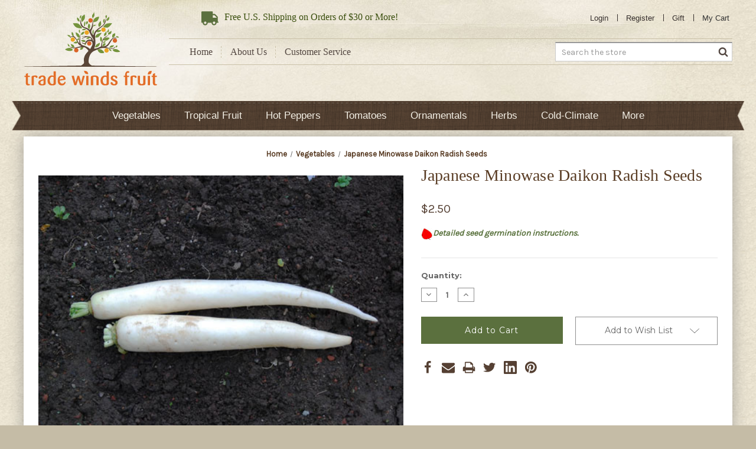

--- FILE ---
content_type: text/html; charset=UTF-8
request_url: https://www.tradewindsfruit.com/japanese-minowase-daikon-radish-seeds
body_size: 15660
content:


<!DOCTYPE html>
<html class="no-js" lang="en">
    <head>
        <title>Japanese Minowase Daikon Radish Seeds</title>
        <link rel="dns-prefetch preconnect" href="https://cdn11.bigcommerce.com/s-5mvrqhbm" crossorigin><link rel="dns-prefetch preconnect" href="https://fonts.googleapis.com/" crossorigin><link rel="dns-prefetch preconnect" href="https://fonts.gstatic.com/" crossorigin>
        <meta property="product:price:amount" content="2.5" /><meta property="product:price:currency" content="USD" /><meta property="og:url" content="https://tradewindsfruit.com/japanese-minowase-daikon-radish-seeds" /><meta property="og:site_name" content="Trade Winds Fruit" /><meta name="keywords" content="Japanese Minowase Daikon Radish Seeds"><meta name="description" content="An old Japanese heirloom featuring gigantic roots that grow up to 2ft long! These hefty radishes can measure 24x3&quot;, white in color, with a sweet and crisp flavor. Popular in Japanese cuisine and often used in stir frys, steamed, or just raw. 45 days."><link rel='canonical' href='https://tradewindsfruit.com/japanese-minowase-daikon-radish-seeds' /><meta name='platform' content='bigcommerce.stencil' /><meta property="og:type" content="product" />
<meta property="og:title" content="Japanese Minowase Daikon Radish Seeds" />
<meta property="og:description" content="An old Japanese heirloom featuring gigantic roots that grow up to 2ft long! These hefty radishes can measure 24x3&quot;, white in color, with a sweet and crisp flavor. Popular in Japanese cuisine and often used in stir frys, steamed, or just raw. 45 days." />
<meta property="og:image" content="https://cdn11.bigcommerce.com/s-5mvrqhbm/products/151/images/237289/japanese_daikon_radish_500__64737.1762157926.451.395.jpg?c=2" />
<meta property="fb:admins" content="https://www.facebook.com/matt.krebs.391" />
<meta property="og:availability" content="instock" />
<meta property="pinterest:richpins" content="enabled" />
        
         

        <link href="https://cdn11.bigcommerce.com/s-5mvrqhbm/product_images/favicon.ico" rel="shortcut icon">
        <meta name="viewport" content="width=device-width, initial-scale=1">

        <script>
            document.documentElement.className = document.documentElement.className.replace('no-js', 'js');
        </script>

        <script>
    function browserSupportsAllFeatures() {
        return window.Promise
            && window.fetch
            && window.URL
            && window.URLSearchParams
            && window.WeakMap
            // object-fit support
            && ('objectFit' in document.documentElement.style);
    }

    function loadScript(src) {
        var js = document.createElement('script');
        js.src = src;
        js.onerror = function () {
            console.error('Failed to load polyfill script ' + src);
        };
        document.head.appendChild(js);
    }

    if (!browserSupportsAllFeatures()) {
        loadScript('https://cdn11.bigcommerce.com/s-5mvrqhbm/stencil/53d0e6e0-3134-013b-ec4d-1a393af1ddcb/e/ad8863c0-4470-013d-69e5-1a39013e2543/dist/theme-bundle.polyfills.js');
    }
</script>
        <script>window.consentManagerTranslations = `{"locale":"en","locales":{"consent_manager.data_collection_warning":"en","consent_manager.accept_all_cookies":"en","consent_manager.gdpr_settings":"en","consent_manager.data_collection_preferences":"en","consent_manager.manage_data_collection_preferences":"en","consent_manager.use_data_by_cookies":"en","consent_manager.data_categories_table":"en","consent_manager.allow":"en","consent_manager.accept":"en","consent_manager.deny":"en","consent_manager.dismiss":"en","consent_manager.reject_all":"en","consent_manager.category":"en","consent_manager.purpose":"en","consent_manager.functional_category":"en","consent_manager.functional_purpose":"en","consent_manager.analytics_category":"en","consent_manager.analytics_purpose":"en","consent_manager.targeting_category":"en","consent_manager.advertising_category":"en","consent_manager.advertising_purpose":"en","consent_manager.essential_category":"en","consent_manager.esential_purpose":"en","consent_manager.yes":"en","consent_manager.no":"en","consent_manager.not_available":"en","consent_manager.cancel":"en","consent_manager.save":"en","consent_manager.back_to_preferences":"en","consent_manager.close_without_changes":"en","consent_manager.unsaved_changes":"en","consent_manager.by_using":"en","consent_manager.agree_on_data_collection":"en","consent_manager.change_preferences":"en","consent_manager.cancel_dialog_title":"en","consent_manager.privacy_policy":"en","consent_manager.allow_category_tracking":"en","consent_manager.disallow_category_tracking":"en"},"translations":{"consent_manager.data_collection_warning":"We use cookies (and other similar technologies) to collect data to improve your shopping experience.","consent_manager.accept_all_cookies":"Accept All Cookies","consent_manager.gdpr_settings":"Settings","consent_manager.data_collection_preferences":"Website Data Collection Preferences","consent_manager.manage_data_collection_preferences":"Manage Website Data Collection Preferences","consent_manager.use_data_by_cookies":" uses data collected by cookies and JavaScript libraries to improve your shopping experience.","consent_manager.data_categories_table":"The table below outlines how we use this data by category. To opt out of a category of data collection, select 'No' and save your preferences.","consent_manager.allow":"Allow","consent_manager.accept":"Accept","consent_manager.deny":"Deny","consent_manager.dismiss":"Dismiss","consent_manager.reject_all":"Reject all","consent_manager.category":"Category","consent_manager.purpose":"Purpose","consent_manager.functional_category":"Functional","consent_manager.functional_purpose":"Enables enhanced functionality, such as videos and live chat. If you do not allow these, then some or all of these functions may not work properly.","consent_manager.analytics_category":"Analytics","consent_manager.analytics_purpose":"Provide statistical information on site usage, e.g., web analytics so we can improve this website over time.","consent_manager.targeting_category":"Targeting","consent_manager.advertising_category":"Advertising","consent_manager.advertising_purpose":"Used to create profiles or personalize content to enhance your shopping experience.","consent_manager.essential_category":"Essential","consent_manager.esential_purpose":"Essential for the site and any requested services to work, but do not perform any additional or secondary function.","consent_manager.yes":"Yes","consent_manager.no":"No","consent_manager.not_available":"N/A","consent_manager.cancel":"Cancel","consent_manager.save":"Save","consent_manager.back_to_preferences":"Back to Preferences","consent_manager.close_without_changes":"You have unsaved changes to your data collection preferences. Are you sure you want to close without saving?","consent_manager.unsaved_changes":"You have unsaved changes","consent_manager.by_using":"By using our website, you're agreeing to our","consent_manager.agree_on_data_collection":"By using our website, you're agreeing to the collection of data as described in our ","consent_manager.change_preferences":"You can change your preferences at any time","consent_manager.cancel_dialog_title":"Are you sure you want to cancel?","consent_manager.privacy_policy":"Privacy Policy","consent_manager.allow_category_tracking":"Allow [CATEGORY_NAME] tracking","consent_manager.disallow_category_tracking":"Disallow [CATEGORY_NAME] tracking"}}`;</script>

        <script>
            window.lazySizesConfig = window.lazySizesConfig || {};
            window.lazySizesConfig.loadMode = 1;
        </script>
        <script async src="https://cdn11.bigcommerce.com/s-5mvrqhbm/stencil/53d0e6e0-3134-013b-ec4d-1a393af1ddcb/e/ad8863c0-4470-013d-69e5-1a39013e2543/dist/theme-bundle.head_async.js"></script>
        
        <link href="https://fonts.googleapis.com/css?family=Montserrat:700,500,400%7CKarla:400&display=block" rel="stylesheet">
        
        <link rel="preload" href="https://cdn11.bigcommerce.com/s-5mvrqhbm/stencil/53d0e6e0-3134-013b-ec4d-1a393af1ddcb/e/ad8863c0-4470-013d-69e5-1a39013e2543/dist/theme-bundle.font.js" as="script">
        <script async src="https://cdn11.bigcommerce.com/s-5mvrqhbm/stencil/53d0e6e0-3134-013b-ec4d-1a393af1ddcb/e/ad8863c0-4470-013d-69e5-1a39013e2543/dist/theme-bundle.font.js"></script>

        <link data-stencil-stylesheet href="https://cdn11.bigcommerce.com/s-5mvrqhbm/stencil/53d0e6e0-3134-013b-ec4d-1a393af1ddcb/e/ad8863c0-4470-013d-69e5-1a39013e2543/css/theme-92841170-3134-013b-3fa5-2e3949fcac97.css" rel="stylesheet">

        <!-- Start Tracking Code for analytics_googleanalytics -->

<script type="text/javascript"> 
    var _gaq = _gaq || [];
    _gaq.push(['_setAccount', 'UA-26919431-1']);
    _gaq.push(['_trackPageview']);

    (function() {
        var ga = document.createElement('script'); ga.type = 'text/javascript'; ga.async = true;
        ga.src = ('https:' == document.location.protocol ? 'https://ssl' : 'http://www') + '.google-analytics.com/ga.js';
        var s = document.getElementsByTagName('script')[0]; s.parentNode.insertBefore(ga, s);
    })();

    function old2new() {
        this._addTrans = addTrans;
        this._addItem = addItem;
        this._trackTrans = trackTrans;
    }

    function addTrans(orderID,store,total,tax,shipping,city,state,country) {
        _gaq.push(['_setAccount', 'UA-26919431-1']);
        _gaq.push(['_addTrans',
            orderID,
            store,
            total,
            tax,
            shipping,
            city,
            state,
            country
        ]);
    }

    function addItem(orderID,sku,product,variation,price,qty) {
        _gaq.push(['_addItem',
            orderID,
            sku,
            product,
            variation,
            price,
            qty
        ]);
    }

    function trackTrans() {
        _gaq.push(['_trackTrans']);
    }

    var pageTracker = new old2new();
</script>

<!-- End Tracking Code for analytics_googleanalytics -->

<!-- Start Tracking Code for analytics_googleanalytics4 -->

<script data-cfasync="false" src="https://cdn11.bigcommerce.com/shared/js/google_analytics4_bodl_subscribers-358423becf5d870b8b603a81de597c10f6bc7699.js" integrity="sha256-gtOfJ3Avc1pEE/hx6SKj/96cca7JvfqllWA9FTQJyfI=" crossorigin="anonymous"></script>
<script data-cfasync="false">
  (function () {
    window.dataLayer = window.dataLayer || [];

    function gtag(){
        dataLayer.push(arguments);
    }

    function initGA4(event) {
         function setupGtag() {
            function configureGtag() {
                gtag('js', new Date());
                gtag('set', 'developer_id.dMjk3Nj', true);
                gtag('config', 'G-E3CMWCT343');
            }

            var script = document.createElement('script');

            script.src = 'https://www.googletagmanager.com/gtag/js?id=G-E3CMWCT343';
            script.async = true;
            script.onload = configureGtag;

            document.head.appendChild(script);
        }

        setupGtag();

        if (typeof subscribeOnBodlEvents === 'function') {
            subscribeOnBodlEvents('G-E3CMWCT343', false);
        }

        window.removeEventListener(event.type, initGA4);
    }

    

    var eventName = document.readyState === 'complete' ? 'consentScriptsLoaded' : 'DOMContentLoaded';
    window.addEventListener(eventName, initGA4, false);
  })()
</script>

<!-- End Tracking Code for analytics_googleanalytics4 -->


<script type="text/javascript" src="https://checkout-sdk.bigcommerce.com/v1/loader.js" defer ></script>
<script src="https://www.google.com/recaptcha/api.js" async defer></script>
<script type="text/javascript">
var BCData = {"product_attributes":{"sku":null,"upc":null,"mpn":null,"gtin":null,"weight":null,"base":true,"image":null,"price":{"without_tax":{"formatted":"$2.50","value":2.5,"currency":"USD"},"tax_label":"Tax"},"stock":null,"instock":true,"stock_message":null,"purchasable":true,"purchasing_message":null,"call_for_price_message":null}};
</script>

 <script data-cfasync="false" src="https://microapps.bigcommerce.com/bodl-events/1.9.4/index.js" integrity="sha256-Y0tDj1qsyiKBRibKllwV0ZJ1aFlGYaHHGl/oUFoXJ7Y=" nonce="" crossorigin="anonymous"></script>
 <script data-cfasync="false" nonce="">

 (function() {
    function decodeBase64(base64) {
       const text = atob(base64);
       const length = text.length;
       const bytes = new Uint8Array(length);
       for (let i = 0; i < length; i++) {
          bytes[i] = text.charCodeAt(i);
       }
       const decoder = new TextDecoder();
       return decoder.decode(bytes);
    }
    window.bodl = JSON.parse(decodeBase64("[base64]"));
 })()

 </script>

<script nonce="">
(function () {
    var xmlHttp = new XMLHttpRequest();

    xmlHttp.open('POST', 'https://bes.gcp.data.bigcommerce.com/nobot');
    xmlHttp.setRequestHeader('Content-Type', 'application/json');
    xmlHttp.send('{"store_id":"420464","timezone_offset":"-7.0","timestamp":"2026-01-29T22:59:39.71028900Z","visit_id":"b0670e83-bcbf-4e37-b2b6-70b4ca70bece","channel_id":1}');
})();
</script>


        <link rel="preload" href="https://cdn11.bigcommerce.com/s-5mvrqhbm/stencil/53d0e6e0-3134-013b-ec4d-1a393af1ddcb/e/ad8863c0-4470-013d-69e5-1a39013e2543/dist/theme-bundle.main.js" as="script">
    </head>
    <body class="product-page">
        <svg data-src="https://cdn11.bigcommerce.com/s-5mvrqhbm/stencil/53d0e6e0-3134-013b-ec4d-1a393af1ddcb/e/ad8863c0-4470-013d-69e5-1a39013e2543/img/icon-sprite.svg" class="icons-svg-sprite"></svg>

        <header class="header" role="banner">
    <div class="container">
        <a href="#" class="mobileMenu-toggle" data-mobile-menu-toggle="menu">
            <span class="mobileMenu-toggleIcon">Toggle menu</span>
        </a>
            <div class="header-logo header-logo--center">
                <a href="https://tradewindsfruit.com/" class="header-logo__link" data-header-logo-link>
            <div class="header-logo-image-container">
                <img class="header-logo-image"
                    src="https://cdn11.bigcommerce.com/s-5mvrqhbm/stencil/53d0e6e0-3134-013b-ec4d-1a393af1ddcb/e/ad8863c0-4470-013d-69e5-1a39013e2543/img/logo.png"
                    srcset="https://cdn11.bigcommerce.com/s-5mvrqhbm/stencil/53d0e6e0-3134-013b-ec4d-1a393af1ddcb/e/ad8863c0-4470-013d-69e5-1a39013e2543/img/logo.png"
                    alt="Trade Winds Fruit"
                    title="Trade Winds Fruit"
                />
            </div>
</a>
            </div>
        <div class="header-secondary">
            <nav class="navUser">
    <ul class="navUser-section navUser-section--alt">
        <li class="navUser-item">
            <span class="navUser-action navUser-nolink">
                <i class="icon"><svg><use xlink:href="#icon-truck" /></svg></i>
                <span><span>Free</span> U.S. Shipping on Orders of $30 or More!</span>
            </span>
        </li>
            <li class="navUser-item">
                <a class="navUser-action"
                    href="/login.php"
                    aria-label="Sign in"
                >
                    Login
                </a>
            </li>
            <li class="navUser-item">
                <a class="navUser-action"
                    href="/login.php?action&#x3D;create_account"
                    aria-label="Register"
                >
                    Register
                </a>
            </li>
        <li class="navUser-item">
            <a class="navUser-action"
                href="/giftcertificates.php"
                aria-label="Gift Certificates"
            >
                Gift
            </a>
        </li>
        <li class="navUser-item navUser-item--cart">
            <a class="navUser-action"
                data-cart-preview
                data-dropdown="cart-preview-dropdown"
                data-options="align:right"
                href="/cart.php"
                aria-label="Cart with 0 items"
            >
                <i class="icon"><svg><use xlink:href="#icon-cart" /></svg></i>
                <span class="navUser-item-cartLabel">My Cart</span>
                <span class="countPill cart-quantity"></span>
            </a>
            <div class="dropdown-menu" id="cart-preview-dropdown" data-dropdown-content aria-hidden="true"></div>
        </li>
    </ul>
</nav>
            <div class="header-links-search">
                <ul class="header-links">
                    <li><a href="/" title="Home">Home</a></li>
                    <li><a href="/about-us/" title="About Us">About Us</a></li>
                    <li><a href="/customer-service/" title="Customer Service">Customer Service</a></li>
                </ul>
                <div class="header-search" id="quickSearch" aria-hidden="true">
                    <div class="container">
	<form class="form form-search" onsubmit="return false" data-url="/search.php" data-quick-search-form>
		<fieldset class="form-fieldset">
			<div class="form-field">
				<label class="is-srOnly" for="nav-quick-search">Search</label>
				<input class="form-input"
					data-search-quick
					name="nav-quick-search"
					id="nav-quick-search"
					data-error-message="Search field cannot be empty."
					placeholder="Search the store"
					autocomplete="off"
				/>
				<button class="form-submit">
					<i class="icon"><svg><use xlink:href="#icon-search" /></svg></i>
				</button>
			</div>
		</fieldset>
	</form>
	<section class="quickSearchResults" data-bind="html: results"></section>
	<p role="status"
	   aria-live="polite"
	   class="aria-description--hidden"
	   data-search-aria-message-predefined-text="product results for"
	></p>
</div>
                </div>
            </div>
        </div>
    </div>
    <div class="navPages-container" id="menu" data-menu>
        <nav class="navPages">
    <div class="navPages-quickSearch">
        <div class="container">
	<form class="form form-search" onsubmit="return false" data-url="/search.php" data-quick-search-form>
		<fieldset class="form-fieldset">
			<div class="form-field">
				<label class="is-srOnly" for="nav-menu-quick-search">Search</label>
				<input class="form-input"
					data-search-quick
					name="nav-menu-quick-search"
					id="nav-menu-quick-search"
					data-error-message="Search field cannot be empty."
					placeholder="Search the store"
					autocomplete="off"
				/>
				<button class="form-submit">
					<i class="icon"><svg><use xlink:href="#icon-search" /></svg></i>
				</button>
			</div>
		</fieldset>
	</form>
	<section class="quickSearchResults" data-bind="html: results"></section>
	<p role="status"
	   aria-live="polite"
	   class="aria-description--hidden"
	   data-search-aria-message-predefined-text="product results for"
	></p>
</div>
    </div>
    <ul class="navPages-list">
        <li class="navPages-item ">
                <a class="navPages-action has-subMenu hide-desktop"
   href="https://www.tradewindsfruit.com/vegetables/"
   data-collapsible="navPages-20"
>
    Vegetables
    <i class="icon navPages-action-moreIcon" aria-hidden="true">
        <svg><use xlink:href="#icon-chevron-down" /></svg>
    </i>
</a>
<a class="navPages-action hide-mobile" href="https://www.tradewindsfruit.com/vegetables/">
    Vegetables
</a>
<div class="navPage-subMenu" id="navPages-20" aria-hidden="true" tabindex="-1">
    <ul class="navPage-subMenu-list">
        <li class="navPage-subMenu-item">
            <a class="navPage-subMenu-action navPages-action"
               href="https://www.tradewindsfruit.com/vegetables/"
               aria-label="All Vegetables"
            >
                All Vegetables
            </a>
        </li>
            <li class="navPage-subMenu-item">
                    <a class="navPage-subMenu-action navPages-action"
                       href="https://www.tradewindsfruit.com/artichokes/"
                       aria-label="Artichokes"
                    >
                        Artichokes
                    </a>
            </li>
            <li class="navPage-subMenu-item">
                    <a class="navPage-subMenu-action navPages-action"
                       href="https://www.tradewindsfruit.com/asian-greens/"
                       aria-label="Asian Greens"
                    >
                        Asian Greens
                    </a>
            </li>
            <li class="navPage-subMenu-item">
                    <a class="navPage-subMenu-action navPages-action"
                       href="https://www.tradewindsfruit.com/asparagus/"
                       aria-label="Asparagus"
                    >
                        Asparagus
                    </a>
            </li>
            <li class="navPage-subMenu-item">
                    <a class="navPage-subMenu-action navPages-action"
                       href="https://www.tradewindsfruit.com/beans/"
                       aria-label="Beans"
                    >
                        Beans
                    </a>
            </li>
            <li class="navPage-subMenu-item">
                    <a class="navPage-subMenu-action navPages-action"
                       href="https://www.tradewindsfruit.com/beets/"
                       aria-label="Beets"
                    >
                        Beets
                    </a>
            </li>
            <li class="navPage-subMenu-item">
                    <a class="navPage-subMenu-action navPages-action"
                       href="https://www.tradewindsfruit.com/broccoli/"
                       aria-label="Broccoli"
                    >
                        Broccoli
                    </a>
            </li>
            <li class="navPage-subMenu-item">
                    <a class="navPage-subMenu-action navPages-action"
                       href="https://www.tradewindsfruit.com/brussels-sprouts/"
                       aria-label="Brussels Sprouts"
                    >
                        Brussels Sprouts
                    </a>
            </li>
            <li class="navPage-subMenu-item">
                    <a class="navPage-subMenu-action navPages-action"
                       href="https://www.tradewindsfruit.com/cabbage/"
                       aria-label="Cabbage"
                    >
                        Cabbage
                    </a>
            </li>
            <li class="navPage-subMenu-item">
                    <a class="navPage-subMenu-action navPages-action"
                       href="https://www.tradewindsfruit.com/carrots/"
                       aria-label="Carrots"
                    >
                        Carrots
                    </a>
            </li>
            <li class="navPage-subMenu-item">
                    <a class="navPage-subMenu-action navPages-action"
                       href="https://www.tradewindsfruit.com/cauliflower/"
                       aria-label="Cauliflower"
                    >
                        Cauliflower
                    </a>
            </li>
            <li class="navPage-subMenu-item">
                    <a class="navPage-subMenu-action navPages-action"
                       href="https://www.tradewindsfruit.com/celery/"
                       aria-label="Celery"
                    >
                        Celery
                    </a>
            </li>
            <li class="navPage-subMenu-item">
                    <a class="navPage-subMenu-action navPages-action"
                       href="https://www.tradewindsfruit.com/collard-greens/"
                       aria-label="Collard Greens"
                    >
                        Collard Greens
                    </a>
            </li>
            <li class="navPage-subMenu-item">
                    <a class="navPage-subMenu-action navPages-action"
                       href="https://www.tradewindsfruit.com/corn/"
                       aria-label="Corn"
                    >
                        Corn
                    </a>
            </li>
            <li class="navPage-subMenu-item">
                    <a class="navPage-subMenu-action navPages-action"
                       href="https://www.tradewindsfruit.com/cucumbers/"
                       aria-label="Cucumbers"
                    >
                        Cucumbers
                    </a>
            </li>
            <li class="navPage-subMenu-item">
                    <a class="navPage-subMenu-action navPages-action"
                       href="https://www.tradewindsfruit.com/eggplants/"
                       aria-label="Eggplants"
                    >
                        Eggplants
                    </a>
            </li>
            <li class="navPage-subMenu-item">
                    <a class="navPage-subMenu-action navPages-action"
                       href="https://www.tradewindsfruit.com/kale/"
                       aria-label="Kale"
                    >
                        Kale
                    </a>
            </li>
            <li class="navPage-subMenu-item">
                    <a class="navPage-subMenu-action navPages-action"
                       href="https://www.tradewindsfruit.com/gourds/"
                       aria-label="Gourds"
                    >
                        Gourds
                    </a>
            </li>
            <li class="navPage-subMenu-item">
                    <a class="navPage-subMenu-action navPages-action"
                       href="https://www.tradewindsfruit.com/lettuce/"
                       aria-label="Lettuce"
                    >
                        Lettuce
                    </a>
            </li>
            <li class="navPage-subMenu-item">
                    <a class="navPage-subMenu-action navPages-action"
                       href="https://www.tradewindsfruit.com/melons/"
                       aria-label="Melons"
                    >
                        Melons
                    </a>
            </li>
            <li class="navPage-subMenu-item">
                    <a class="navPage-subMenu-action navPages-action"
                       href="https://www.tradewindsfruit.com/okra/"
                       aria-label="Okra"
                    >
                        Okra
                    </a>
            </li>
            <li class="navPage-subMenu-item">
                    <a class="navPage-subMenu-action navPages-action"
                       href="https://www.tradewindsfruit.com/onions/"
                       aria-label="Onions"
                    >
                        Onions
                    </a>
            </li>
            <li class="navPage-subMenu-item">
                    <a class="navPage-subMenu-action navPages-action"
                       href="https://www.tradewindsfruit.com/peas/"
                       aria-label="Peas"
                    >
                        Peas
                    </a>
            </li>
            <li class="navPage-subMenu-item">
                    <a class="navPage-subMenu-action navPages-action"
                       href="https://www.tradewindsfruit.com/potatoes/"
                       aria-label="Potatoes"
                    >
                        Potatoes
                    </a>
            </li>
            <li class="navPage-subMenu-item">
                    <a class="navPage-subMenu-action navPages-action"
                       href="https://www.tradewindsfruit.com/pumpkins/"
                       aria-label="Pumpkins"
                    >
                        Pumpkins
                    </a>
            </li>
            <li class="navPage-subMenu-item">
                    <a class="navPage-subMenu-action navPages-action"
                       href="https://www.tradewindsfruit.com/quinoa/"
                       aria-label="Quinoa"
                    >
                        Quinoa
                    </a>
            </li>
            <li class="navPage-subMenu-item">
                    <a class="navPage-subMenu-action navPages-action"
                       href="https://www.tradewindsfruit.com/radishes/"
                       aria-label="Radishes"
                    >
                        Radishes
                    </a>
            </li>
            <li class="navPage-subMenu-item">
                    <a class="navPage-subMenu-action navPages-action"
                       href="https://www.tradewindsfruit.com/radicchio/"
                       aria-label="Radicchio"
                    >
                        Radicchio
                    </a>
            </li>
            <li class="navPage-subMenu-item">
                    <a class="navPage-subMenu-action navPages-action"
                       href="https://www.tradewindsfruit.com/salsify/"
                       aria-label="Salsify"
                    >
                        Salsify
                    </a>
            </li>
            <li class="navPage-subMenu-item">
                    <a class="navPage-subMenu-action navPages-action"
                       href="https://www.tradewindsfruit.com/spinach/"
                       aria-label="Spinach"
                    >
                        Spinach
                    </a>
            </li>
            <li class="navPage-subMenu-item">
                    <a class="navPage-subMenu-action navPages-action"
                       href="https://www.tradewindsfruit.com/squash/"
                       aria-label="Squash"
                    >
                        Squash
                    </a>
            </li>
            <li class="navPage-subMenu-item">
                    <a class="navPage-subMenu-action navPages-action"
                       href="https://www.tradewindsfruit.com/swiss-chard/"
                       aria-label="Swiss Chard"
                    >
                        Swiss Chard
                    </a>
            </li>
            <li class="navPage-subMenu-item">
                    <a class="navPage-subMenu-action navPages-action"
                       href="https://www.tradewindsfruit.com/turnips/"
                       aria-label="Turnips"
                    >
                        Turnips
                    </a>
            </li>
            <li class="navPage-subMenu-item">
                    <a class="navPage-subMenu-action navPages-action"
                       href="https://www.tradewindsfruit.com/watermelons/"
                       aria-label="Watermelons"
                    >
                        Watermelons
                    </a>
            </li>
            <li class="navPage-subMenu-item">
                    <a class="navPage-subMenu-action navPages-action"
                       href="https://www.tradewindsfruit.com/out-of-stock-seasonal-1/"
                       aria-label="Out of Stock-Seasonal"
                    >
                        Out of Stock-Seasonal
                    </a>
            </li>
    </ul>
</div>
        </li>
        <li class="navPages-item ">
                <a class="navPages-action has-subMenu hide-desktop"
   href="https://www.tradewindsfruit.com/tropical-fruit/"
   data-collapsible="navPages-18"
>
    Tropical Fruit
    <i class="icon navPages-action-moreIcon" aria-hidden="true">
        <svg><use xlink:href="#icon-chevron-down" /></svg>
    </i>
</a>
<a class="navPages-action hide-mobile" href="https://www.tradewindsfruit.com/tropical-fruit/">
    Tropical Fruit
</a>
<div class="navPage-subMenu" id="navPages-18" aria-hidden="true" tabindex="-1">
    <ul class="navPage-subMenu-list">
        <li class="navPage-subMenu-item">
            <a class="navPage-subMenu-action navPages-action"
               href="https://www.tradewindsfruit.com/tropical-fruit/"
               aria-label="All Tropical Fruit"
            >
                All Tropical Fruit
            </a>
        </li>
            <li class="navPage-subMenu-item">
                    <a class="navPage-subMenu-action navPages-action"
                       href="https://www.tradewindsfruit.com/tropical-fruit-a-ch/"
                       aria-label="Tropical Fruit A-Ch"
                    >
                        Tropical Fruit A-Ch
                    </a>
            </li>
            <li class="navPage-subMenu-item">
                    <a class="navPage-subMenu-action navPages-action"
                       href="https://www.tradewindsfruit.com/tropical-fruit-ci-e/"
                       aria-label="Tropical Fruit Ci-E"
                    >
                        Tropical Fruit Ci-E
                    </a>
            </li>
            <li class="navPage-subMenu-item">
                    <a class="navPage-subMenu-action navPages-action"
                       href="https://www.tradewindsfruit.com/tropical-fruit-f-o/"
                       aria-label="Tropical Fruit F-O"
                    >
                        Tropical Fruit F-O
                    </a>
            </li>
            <li class="navPage-subMenu-item">
                    <a class="navPage-subMenu-action navPages-action"
                       href="https://www.tradewindsfruit.com/tropical-fruit-p-r/"
                       aria-label="Tropical Fruit P-R"
                    >
                        Tropical Fruit P-R
                    </a>
            </li>
            <li class="navPage-subMenu-item">
                    <a class="navPage-subMenu-action navPages-action"
                       href="https://www.tradewindsfruit.com/tropical-fruit-s-z/"
                       aria-label="Tropical Fruit S-Z"
                    >
                        Tropical Fruit S-Z
                    </a>
            </li>
            <li class="navPage-subMenu-item">
                    <a class="navPage-subMenu-action navPages-action"
                       href="https://www.tradewindsfruit.com/ultra-rare/"
                       aria-label="Ultra-Rare"
                    >
                        Ultra-Rare
                    </a>
            </li>
            <li class="navPage-subMenu-item">
                    <a class="navPage-subMenu-action navPages-action"
                       href="https://www.tradewindsfruit.com/tropical-fruit-out-of-stock/"
                       aria-label="Out of Stock-Seasonal"
                    >
                        Out of Stock-Seasonal
                    </a>
            </li>
    </ul>
</div>
        </li>
        <li class="navPages-item ">
                <a class="navPages-action has-subMenu hide-desktop"
   href="https://www.tradewindsfruit.com/hot-peppers/"
   data-collapsible="navPages-24"
>
    Hot Peppers
    <i class="icon navPages-action-moreIcon" aria-hidden="true">
        <svg><use xlink:href="#icon-chevron-down" /></svg>
    </i>
</a>
<a class="navPages-action hide-mobile" href="https://www.tradewindsfruit.com/hot-peppers/">
    Hot Peppers
</a>
<div class="navPage-subMenu" id="navPages-24" aria-hidden="true" tabindex="-1">
    <ul class="navPage-subMenu-list">
        <li class="navPage-subMenu-item">
            <a class="navPage-subMenu-action navPages-action"
               href="https://www.tradewindsfruit.com/hot-peppers/"
               aria-label="All Hot Peppers"
            >
                All Hot Peppers
            </a>
        </li>
            <li class="navPage-subMenu-item">
                    <a class="navPage-subMenu-action navPages-action"
                       href="https://www.tradewindsfruit.com/super-hot-extreme-heat/"
                       aria-label="Super Hot Extreme Heat"
                    >
                        Super Hot Extreme Heat
                    </a>
            </li>
            <li class="navPage-subMenu-item">
                    <a class="navPage-subMenu-action navPages-action"
                       href="https://www.tradewindsfruit.com/high-heat/"
                       aria-label="High Heat"
                    >
                        High Heat
                    </a>
            </li>
            <li class="navPage-subMenu-item">
                    <a class="navPage-subMenu-action navPages-action"
                       href="https://www.tradewindsfruit.com/hot-peppers-1/"
                       aria-label="Hot Peppers (All)"
                    >
                        Hot Peppers (All)
                    </a>
            </li>
            <li class="navPage-subMenu-item">
                    <a class="navPage-subMenu-action navPages-action"
                       href="https://www.tradewindsfruit.com/medium-heat/"
                       aria-label="Medium Heat"
                    >
                        Medium Heat
                    </a>
            </li>
            <li class="navPage-subMenu-item">
                    <a class="navPage-subMenu-action navPages-action"
                       href="https://www.tradewindsfruit.com/mild-seasoning/"
                       aria-label="Mild &amp; Seasoning"
                    >
                        Mild &amp; Seasoning
                    </a>
            </li>
            <li class="navPage-subMenu-item">
                    <a class="navPage-subMenu-action navPages-action"
                       href="https://www.tradewindsfruit.com/sweet-peppers/"
                       aria-label="Sweet Peppers"
                    >
                        Sweet Peppers
                    </a>
            </li>
    </ul>
</div>
        </li>
        <li class="navPages-item ">
                <a class="navPages-action has-subMenu hide-desktop"
   href="https://www.tradewindsfruit.com/tomatoes/"
   data-collapsible="navPages-28"
>
    Tomatoes
    <i class="icon navPages-action-moreIcon" aria-hidden="true">
        <svg><use xlink:href="#icon-chevron-down" /></svg>
    </i>
</a>
<a class="navPages-action hide-mobile" href="https://www.tradewindsfruit.com/tomatoes/">
    Tomatoes
</a>
<div class="navPage-subMenu" id="navPages-28" aria-hidden="true" tabindex="-1">
    <ul class="navPage-subMenu-list">
        <li class="navPage-subMenu-item">
            <a class="navPage-subMenu-action navPages-action"
               href="https://www.tradewindsfruit.com/tomatoes/"
               aria-label="All Tomatoes"
            >
                All Tomatoes
            </a>
        </li>
            <li class="navPage-subMenu-item">
                    <a class="navPage-subMenu-action navPages-action"
                       href="https://www.tradewindsfruit.com/black-tomatoes/"
                       aria-label="Black Tomatoes"
                    >
                        Black Tomatoes
                    </a>
            </li>
            <li class="navPage-subMenu-item">
                    <a class="navPage-subMenu-action navPages-action"
                       href="https://www.tradewindsfruit.com/blue-tomatoes/"
                       aria-label="Blue Tomatoes"
                    >
                        Blue Tomatoes
                    </a>
            </li>
            <li class="navPage-subMenu-item">
                    <a class="navPage-subMenu-action navPages-action"
                       href="https://www.tradewindsfruit.com/cherry-tomatoes/"
                       aria-label="Cherry Tomatoes"
                    >
                        Cherry Tomatoes
                    </a>
            </li>
            <li class="navPage-subMenu-item">
                    <a class="navPage-subMenu-action navPages-action"
                       href="https://www.tradewindsfruit.com/early-tomatoes/"
                       aria-label="Early Tomatoes"
                    >
                        Early Tomatoes
                    </a>
            </li>
            <li class="navPage-subMenu-item">
                    <a class="navPage-subMenu-action navPages-action"
                       href="https://www.tradewindsfruit.com/green-tomatoes/"
                       aria-label="Green Tomatoes"
                    >
                        Green Tomatoes
                    </a>
            </li>
            <li class="navPage-subMenu-item">
                    <a class="navPage-subMenu-action navPages-action"
                       href="https://www.tradewindsfruit.com/multicolor-tomatoes/"
                       aria-label="Multicolor Tomatoes"
                    >
                        Multicolor Tomatoes
                    </a>
            </li>
            <li class="navPage-subMenu-item">
                    <a class="navPage-subMenu-action navPages-action"
                       href="https://www.tradewindsfruit.com/orange-tomatoes/"
                       aria-label="Orange Tomatoes"
                    >
                        Orange Tomatoes
                    </a>
            </li>
            <li class="navPage-subMenu-item">
                    <a class="navPage-subMenu-action navPages-action"
                       href="https://www.tradewindsfruit.com/pink-tomatoes/"
                       aria-label="Pink Tomatoes"
                    >
                        Pink Tomatoes
                    </a>
            </li>
            <li class="navPage-subMenu-item">
                    <a class="navPage-subMenu-action navPages-action"
                       href="https://www.tradewindsfruit.com/red-tomatoes/"
                       aria-label="Red Tomatoes"
                    >
                        Red Tomatoes
                    </a>
            </li>
            <li class="navPage-subMenu-item">
                    <a class="navPage-subMenu-action navPages-action"
                       href="https://www.tradewindsfruit.com/white-tomatoes/"
                       aria-label="White Tomatoes"
                    >
                        White Tomatoes
                    </a>
            </li>
            <li class="navPage-subMenu-item">
                    <a class="navPage-subMenu-action navPages-action"
                       href="https://www.tradewindsfruit.com/yellow-tomatoes/"
                       aria-label="Yellow Tomatoes"
                    >
                        Yellow Tomatoes
                    </a>
            </li>
    </ul>
</div>
        </li>
        <li class="navPages-item ">
                <a class="navPages-action has-subMenu hide-desktop"
   href="https://www.tradewindsfruit.com/ornamentals/"
   data-collapsible="navPages-19"
>
    Ornamentals
    <i class="icon navPages-action-moreIcon" aria-hidden="true">
        <svg><use xlink:href="#icon-chevron-down" /></svg>
    </i>
</a>
<a class="navPages-action hide-mobile" href="https://www.tradewindsfruit.com/ornamentals/">
    Ornamentals
</a>
<div class="navPage-subMenu" id="navPages-19" aria-hidden="true" tabindex="-1">
    <ul class="navPage-subMenu-list">
        <li class="navPage-subMenu-item">
            <a class="navPage-subMenu-action navPages-action"
               href="https://www.tradewindsfruit.com/ornamentals/"
               aria-label="All Ornamentals"
            >
                All Ornamentals
            </a>
        </li>
            <li class="navPage-subMenu-item">
                    <a class="navPage-subMenu-action navPages-action"
                       href="https://www.tradewindsfruit.com/heirloom-flowers/"
                       aria-label="Heirloom Flowers"
                    >
                        Heirloom Flowers
                    </a>
            </li>
            <li class="navPage-subMenu-item">
                    <a class="navPage-subMenu-action navPages-action"
                       href="https://www.tradewindsfruit.com/carnivorous-plants/"
                       aria-label="Carnivorous Plants"
                    >
                        Carnivorous Plants
                    </a>
            </li>
            <li class="navPage-subMenu-item">
                    <a class="navPage-subMenu-action navPages-action"
                       href="https://www.tradewindsfruit.com/palms/"
                       aria-label="Palms"
                    >
                        Palms
                    </a>
            </li>
            <li class="navPage-subMenu-item">
                    <a class="navPage-subMenu-action navPages-action"
                       href="https://www.tradewindsfruit.com/tropical-ornamentals/"
                       aria-label="Tropical Ornamentals"
                    >
                        Tropical Ornamentals
                    </a>
            </li>
            <li class="navPage-subMenu-item">
                    <a class="navPage-subMenu-action navPages-action"
                       href="https://www.tradewindsfruit.com/vines/"
                       aria-label="Vines"
                    >
                        Vines
                    </a>
            </li>
            <li class="navPage-subMenu-item">
                    <a class="navPage-subMenu-action navPages-action"
                       href="https://www.tradewindsfruit.com/out-of-stock-seasonal/"
                       aria-label="Out of Stock-Seasonal"
                    >
                        Out of Stock-Seasonal
                    </a>
            </li>
    </ul>
</div>
        </li>
        <li class="navPages-item ">
                <a class="navPages-action"
   href="https://www.tradewindsfruit.com/herbs/"
   aria-label="Herbs"
>
    Herbs
</a>
        </li>
        <li class="navPages-item ">
                <a class="navPages-action"
   href="https://www.tradewindsfruit.com/cold-climate/"
   aria-label="Cold-Climate"
>
    Cold-Climate
</a>
        </li>
        <li class="navPages-item hide-desktop">
                <a class="navPages-action"
   href="https://www.tradewindsfruit.com/new-items/"
   aria-label="New"
>
    New
</a>
        </li>
        <li class="navPages-item hide-desktop">
                <a class="navPages-action"
   href="https://www.tradewindsfruit.com/bulk-seeds/"
   aria-label="Bulk"
>
    Bulk
</a>
        </li>
        <li class="navPages-item ">
                <a class="navPages-action has-subMenu hide-desktop"
   href="https://www.tradewindsfruit.com/more/"
   data-collapsible="navPages-105"
>
    More
    <i class="icon navPages-action-moreIcon" aria-hidden="true">
        <svg><use xlink:href="#icon-chevron-down" /></svg>
    </i>
</a>
<a class="navPages-action hide-mobile" href="https://www.tradewindsfruit.com/more/">
    More
</a>
<div class="navPage-subMenu" id="navPages-105" aria-hidden="true" tabindex="-1">
    <ul class="navPage-subMenu-list">
        <li class="navPage-subMenu-item">
            <a class="navPage-subMenu-action navPages-action"
               href="https://www.tradewindsfruit.com/more/"
               aria-label="All More"
            >
                All More
            </a>
        </li>
            <li class="navPage-subMenu-item">
                    <a class="navPage-subMenu-action navPages-action"
                       href="https://www.tradewindsfruit.com/seeds/"
                       aria-label="On Sale Seeds"
                    >
                        On Sale Seeds
                    </a>
            </li>
            <li class="navPage-subMenu-item">
                    <a class="navPage-subMenu-action navPages-action"
                       href="https://www.tradewindsfruit.com/wholesale-seed-rack-sales/"
                       aria-label="Wholesale Seed Rack Sales"
                    >
                        Wholesale Seed Rack Sales
                    </a>
            </li>
    </ul>
</div>
        </li>
             <li class="navPages-item navPages-item-page">
                <a class="navPages-action"
                    href="https://www.tradewindsfruit.com/citrus-information/"
                    aria-label="Citrus Information"
                    >
                    Citrus Information
                </a>
            </li>
             <li class="navPages-item navPages-item-page">
                <a class="navPages-action"
                    href="https://www.tradewindsfruit.com/blog/"
                    aria-label="Blog"
                    >
                    Blog
                </a>
            </li>
    </ul>
    <ul class="navPages-list navPages-list--user">
            <li class="navPages-item">
                <a class="navPages-action"
                   href="/giftcertificates.php"
                   aria-label="Gift Certificates"
                >
                    Gift Certificates
                </a>
            </li>
            <li class="navPages-item">
                <a class="navPages-action navPages-action--compare"
                   href="/compare"
                   data-compare-nav
                   aria-label="Compare"
                >
                    Compare
                    <span class="countPill countPill--positive countPill--alt"></span>
                </a>
            </li>
            <li class="navPages-item">
                <a class="navPages-action"
                   href="/login.php"
                   aria-label="Sign in"
                >
                    Sign in
                </a>
            </li>
            <li class="navPages-item">
                <a class="navPages-action"
                    href="/login.php?action&#x3D;create_account"
                    aria-label="Register"
                >
                    Register
                </a>
            </li>
    </ul>
</nav>
    </div>
    <div data-content-region="header_navigation_bottom--global"></div>
</header>
<div data-content-region="header_bottom--global"></div>
<div data-content-region="header_bottom"></div>
        <main class="body" id="main-content" role="main" data-currency-code="USD">
     
    <div class="container">
        
    <nav class="breads" aria-label="Breadcrumb">
    <ol class="breadcrumbs">
                <li class="breadcrumb ">
                    <a class="breadcrumb-label"
                       href="https://tradewindsfruit.com/"
                       
                    >
                        <span>Home</span>
                    </a>
                </li>
                <li class="breadcrumb ">
                    <a class="breadcrumb-label"
                       href="https://tradewindsfruit.com/vegetables/"
                       
                    >
                        <span>Vegetables</span>
                    </a>
                </li>
                <li class="breadcrumb is-active">
                    <a class="breadcrumb-label"
                       href="https://tradewindsfruit.com/japanese-minowase-daikon-radish-seeds"
                       aria-current="page"
                    >
                        <span>Japanese Minowase Daikon Radish Seeds</span>
                    </a>
                </li>
    </ol>
</nav>

<script type="application/ld+json">
{
    "@context": "https://schema.org",
    "@type": "BreadcrumbList",
    "itemListElement":
    [
        {
            "@type": "ListItem",
            "position": 1,
            "item": {
                "@id": "https://tradewindsfruit.com/",
                "name": "Home"
            }
        },
        {
            "@type": "ListItem",
            "position": 2,
            "item": {
                "@id": "https://tradewindsfruit.com/vegetables/",
                "name": "Vegetables"
            }
        },
        {
            "@type": "ListItem",
            "position": 3,
            "item": {
                "@id": "https://tradewindsfruit.com/japanese-minowase-daikon-radish-seeds",
                "name": "Japanese Minowase Daikon Radish Seeds"
            }
        }
    ]
}
</script>


    <div>
        <div class="productView"
>


    <section class="productView-images" data-image-gallery>
        <figure class="productView-image"
                data-image-gallery-main
                data-zoom-image="https://cdn11.bigcommerce.com/s-5mvrqhbm/images/stencil/1280x1280/products/151/237289/japanese_daikon_radish_500__64737.1762157926.jpg?c=2"
                >
            <div class="productView-img-container">
                    <a href="https://cdn11.bigcommerce.com/s-5mvrqhbm/images/stencil/1280x1280/products/151/237289/japanese_daikon_radish_500__64737.1762157926.jpg?c=2"
                        target="_blank">
                <img src="https://cdn11.bigcommerce.com/s-5mvrqhbm/images/stencil/500x659/products/151/237289/japanese_daikon_radish_500__64737.1762157926.jpg?c=2" alt="Japanese Minowase Daikon Radish Seeds" title="Japanese Minowase Daikon Radish Seeds" data-sizes="auto"
    srcset="https://cdn11.bigcommerce.com/s-5mvrqhbm/images/stencil/80w/products/151/237289/japanese_daikon_radish_500__64737.1762157926.jpg?c=2"
data-srcset="https://cdn11.bigcommerce.com/s-5mvrqhbm/images/stencil/80w/products/151/237289/japanese_daikon_radish_500__64737.1762157926.jpg?c=2 80w, https://cdn11.bigcommerce.com/s-5mvrqhbm/images/stencil/160w/products/151/237289/japanese_daikon_radish_500__64737.1762157926.jpg?c=2 160w, https://cdn11.bigcommerce.com/s-5mvrqhbm/images/stencil/320w/products/151/237289/japanese_daikon_radish_500__64737.1762157926.jpg?c=2 320w, https://cdn11.bigcommerce.com/s-5mvrqhbm/images/stencil/640w/products/151/237289/japanese_daikon_radish_500__64737.1762157926.jpg?c=2 640w, https://cdn11.bigcommerce.com/s-5mvrqhbm/images/stencil/960w/products/151/237289/japanese_daikon_radish_500__64737.1762157926.jpg?c=2 960w, https://cdn11.bigcommerce.com/s-5mvrqhbm/images/stencil/1280w/products/151/237289/japanese_daikon_radish_500__64737.1762157926.jpg?c=2 1280w, https://cdn11.bigcommerce.com/s-5mvrqhbm/images/stencil/1920w/products/151/237289/japanese_daikon_radish_500__64737.1762157926.jpg?c=2 1920w, https://cdn11.bigcommerce.com/s-5mvrqhbm/images/stencil/2560w/products/151/237289/japanese_daikon_radish_500__64737.1762157926.jpg?c=2 2560w"

class="lazyload productView-image--default"

data-main-image />
                    </a>
            </div>
        </figure>
        <ul class="productView-thumbnails " >
                <li class="productView-thumbnail">
                    <a
                        class="productView-thumbnail-link"
                        href="https://cdn11.bigcommerce.com/s-5mvrqhbm/images/stencil/1280x1280/products/151/237289/japanese_daikon_radish_500__64737.1762157926.jpg?c=2"
                        data-image-gallery-item
                        data-image-gallery-new-image-url="https://cdn11.bigcommerce.com/s-5mvrqhbm/images/stencil/500x659/products/151/237289/japanese_daikon_radish_500__64737.1762157926.jpg?c=2"
                        data-image-gallery-new-image-srcset="https://cdn11.bigcommerce.com/s-5mvrqhbm/images/stencil/80w/products/151/237289/japanese_daikon_radish_500__64737.1762157926.jpg?c=2 80w, https://cdn11.bigcommerce.com/s-5mvrqhbm/images/stencil/160w/products/151/237289/japanese_daikon_radish_500__64737.1762157926.jpg?c=2 160w, https://cdn11.bigcommerce.com/s-5mvrqhbm/images/stencil/320w/products/151/237289/japanese_daikon_radish_500__64737.1762157926.jpg?c=2 320w, https://cdn11.bigcommerce.com/s-5mvrqhbm/images/stencil/640w/products/151/237289/japanese_daikon_radish_500__64737.1762157926.jpg?c=2 640w, https://cdn11.bigcommerce.com/s-5mvrqhbm/images/stencil/960w/products/151/237289/japanese_daikon_radish_500__64737.1762157926.jpg?c=2 960w, https://cdn11.bigcommerce.com/s-5mvrqhbm/images/stencil/1280w/products/151/237289/japanese_daikon_radish_500__64737.1762157926.jpg?c=2 1280w, https://cdn11.bigcommerce.com/s-5mvrqhbm/images/stencil/1920w/products/151/237289/japanese_daikon_radish_500__64737.1762157926.jpg?c=2 1920w, https://cdn11.bigcommerce.com/s-5mvrqhbm/images/stencil/2560w/products/151/237289/japanese_daikon_radish_500__64737.1762157926.jpg?c=2 2560w"
                        data-image-gallery-zoom-image-url="https://cdn11.bigcommerce.com/s-5mvrqhbm/images/stencil/1280x1280/products/151/237289/japanese_daikon_radish_500__64737.1762157926.jpg?c=2"
                    >
                    <img src="https://cdn11.bigcommerce.com/s-5mvrqhbm/images/stencil/100x100/products/151/237289/japanese_daikon_radish_500__64737.1762157926.jpg?c=2" alt="Japanese Minowase Daikon Radish Seeds" title="Japanese Minowase Daikon Radish Seeds" data-sizes="auto"
    srcset="https://cdn11.bigcommerce.com/s-5mvrqhbm/images/stencil/80w/products/151/237289/japanese_daikon_radish_500__64737.1762157926.jpg?c=2"
data-srcset="https://cdn11.bigcommerce.com/s-5mvrqhbm/images/stencil/80w/products/151/237289/japanese_daikon_radish_500__64737.1762157926.jpg?c=2 80w, https://cdn11.bigcommerce.com/s-5mvrqhbm/images/stencil/160w/products/151/237289/japanese_daikon_radish_500__64737.1762157926.jpg?c=2 160w, https://cdn11.bigcommerce.com/s-5mvrqhbm/images/stencil/320w/products/151/237289/japanese_daikon_radish_500__64737.1762157926.jpg?c=2 320w, https://cdn11.bigcommerce.com/s-5mvrqhbm/images/stencil/640w/products/151/237289/japanese_daikon_radish_500__64737.1762157926.jpg?c=2 640w, https://cdn11.bigcommerce.com/s-5mvrqhbm/images/stencil/960w/products/151/237289/japanese_daikon_radish_500__64737.1762157926.jpg?c=2 960w, https://cdn11.bigcommerce.com/s-5mvrqhbm/images/stencil/1280w/products/151/237289/japanese_daikon_radish_500__64737.1762157926.jpg?c=2 1280w, https://cdn11.bigcommerce.com/s-5mvrqhbm/images/stencil/1920w/products/151/237289/japanese_daikon_radish_500__64737.1762157926.jpg?c=2 1920w, https://cdn11.bigcommerce.com/s-5mvrqhbm/images/stencil/2560w/products/151/237289/japanese_daikon_radish_500__64737.1762157926.jpg?c=2 2560w"

class="lazyload"

 />
                    </a>
                </li>
        </ul>
    </section>

    <section class="productView-details product-data">
        <div class="productView-product">
            <h1 class="productView-title">Japanese Minowase Daikon Radish Seeds</h1>
            <div class="productView-price">
                    
        <div class="price-section price-section--withoutTax rrp-price--withoutTax" style="display: none;">
            <span>
                    MSRP:
            </span>
            <span data-product-rrp-price-without-tax class="price price--rrp">
                
            </span>
        </div>
        <div class="price-section price-section--withoutTax non-sale-price--withoutTax" style="display: none;">
            <span>
                    Was:
            </span>
            <span data-product-non-sale-price-without-tax class="price price--non-sale">
                
            </span>
        </div>
        <div class="price-section price-section--withoutTax">
            <span class="price-label" >
                
            </span>
            <span class="price-now-label" style="display: none;">
                    Now:
            </span>
            <span data-product-price-without-tax class="price price--withoutTax">$2.50</span>
        </div>
         <div class="price-section price-section--saving price" style="display: none;">
                <span class="price">(You save</span>
                <span data-product-price-saved class="price price--saving">
                    
                </span>
                <span class="price">)</span>
         </div>
            </div>
            <div data-content-region="product_below_price"></div>
            <div class="productView-rating">
            </div>
            <div class="prod-info-cut">
                  <p><a href=" https://tradewindsfruit.com/content/seed-germination-tips.htm#germradishes" target="_blank"><img src="https://cdn11.bigcommerce.com/s-5mvrqhbm/content/images/leaf-red-small.jpg" width="20" height="16" alt="banner" /><strong><em>Detailed seed germination instructions.</em></strong></a></p></div>
            
            <dl class="productView-info">

                                </dl>
        </div>
    </section>

    <section class="productView-details product-options">
        <div class="productView-options">
            <form class="form" method="post" action="https://tradewindsfruit.com/cart.php" enctype="multipart/form-data"
                  data-cart-item-add>
                <input type="hidden" name="action" value="add">
                <input type="hidden" name="product_id" value="151"/>
                <div class="prodct-option-change" data-product-option-change style="display:none;">
                    
                </div>
                <div class="form-field form-field--stock u-hiddenVisually">
                    <label class="form-label form-label--alternate">
                        Current Stock:
                        <span data-product-stock></span>
                    </label>
                </div>
                <div id="add-to-cart-wrapper" class="add-to-cart-wrapper" >
        
        <div class="form-field form-field--increments">
            <label class="form-label form-label--alternate"
                   for="qty[]">Quantity:</label>
                <div class="form-increment" data-quantity-change>
                    <button class="button button--icon" data-action="dec">
                        <span class="is-srOnly">Decrease Quantity of Japanese Minowase Daikon Radish Seeds</span>
                        <i class="icon" aria-hidden="true">
                            <svg>
                                <use xlink:href="#icon-keyboard-arrow-down"/>
                            </svg>
                        </i>
                    </button>
                    <input class="form-input form-input--incrementTotal"
                           id="qty[]"
                           name="qty[]"
                           type="tel"
                           value="1"
                           data-quantity-min="0"
                           data-quantity-max="0"
                           min="1"
                           pattern="[0-9]*"
                           aria-live="polite">
                    <button class="button button--icon" data-action="inc">
                        <span class="is-srOnly">Increase Quantity of Japanese Minowase Daikon Radish Seeds</span>
                        <i class="icon" aria-hidden="true">
                            <svg>
                                <use xlink:href="#icon-keyboard-arrow-up"/>
                            </svg>
                        </i>
                    </button>
                </div>
        </div>

    <div class="alertBox productAttributes-message" style="display:none">
        <div class="alertBox-column alertBox-icon">
            <icon glyph="ic-success" class="icon" aria-hidden="true"><svg xmlns="http://www.w3.org/2000/svg" width="24" height="24" viewBox="0 0 24 24"><path d="M12 2C6.48 2 2 6.48 2 12s4.48 10 10 10 10-4.48 10-10S17.52 2 12 2zm1 15h-2v-2h2v2zm0-4h-2V7h2v6z"></path></svg></icon>
        </div>
        <p class="alertBox-column alertBox-message"></p>
    </div>
        <div class="add-to-cart-buttons">
            <div class="form-action">
                <input
                        id="form-action-addToCart"
                        data-wait-message="Adding to cart…"
                        class="button button--primary"
                        type="submit"
                        value="Add to Cart"
                >
                <span class="product-status-message aria-description--hidden">Adding to cart… The item has been added</span>
            </div>
                <div class="add-to-cart-wallet-buttons" data-add-to-cart-wallet-buttons>
                                    </div>
        </div>
</div>
            </form>
                <form action="/wishlist.php?action&#x3D;add&amp;product_id&#x3D;151" class="form form-wishlist form-action" data-wishlist-add method="post">
    <a aria-controls="wishlist-dropdown"
       aria-expanded="false"
       class="button dropdown-menu-button"
       data-dropdown="wishlist-dropdown"
       href="#"
    >
        <span>Add to Wish List</span>
        <i aria-hidden="true" class="icon">
            <svg>
                <use xlink:href="#icon-chevron-down" />
            </svg>
        </i>
    </a>
    <ul aria-hidden="true" class="dropdown-menu" data-dropdown-content id="wishlist-dropdown">
        <li>
            <input class="button" type="submit" value="Add to My Wish List">
        </li>
        <li>
            <a data-wishlist class="button" href="/wishlist.php?action=addwishlist&product_id=151">Create New Wish List</a>
        </li>
    </ul>
</form>
        </div>
            
    
    <div>
        <ul class="socialLinks">
                <li class="socialLinks-item socialLinks-item--facebook">
                    <a class="socialLinks__link icon icon--facebook"
                       title="Facebook"
                       href="https://facebook.com/sharer/sharer.php?u=https%3A%2F%2Ftradewindsfruit.com%2Fjapanese-minowase-daikon-radish-seeds"
                       target="_blank"
                       rel="noopener"
                       
                    >
                        <span class="aria-description--hidden">Facebook</span>
                        <svg>
                            <use xlink:href="#icon-facebook"/>
                        </svg>
                    </a>
                </li>
                <li class="socialLinks-item socialLinks-item--email">
                    <a class="socialLinks__link icon icon--email"
                       title="Email"
                       href="mailto:?subject=Japanese%20Minowase%20Daikon%20Radish%20Seeds&amp;body=https%3A%2F%2Ftradewindsfruit.com%2Fjapanese-minowase-daikon-radish-seeds"
                       target="_self"
                       rel="noopener"
                       
                    >
                        <span class="aria-description--hidden">Email</span>
                        <svg>
                            <use xlink:href="#icon-envelope"/>
                        </svg>
                    </a>
                </li>
                <li class="socialLinks-item socialLinks-item--print">
                    <a class="socialLinks__link icon icon--print"
                       title="Print"
                       onclick="window.print();return false;"
                       
                    >
                        <span class="aria-description--hidden">Print</span>
                        <svg>
                            <use xlink:href="#icon-print"/>
                        </svg>
                    </a>
                </li>
                <li class="socialLinks-item socialLinks-item--twitter">
                    <a class="socialLinks__link icon icon--twitter"
                       href="https://twitter.com/intent/tweet/?text=Japanese%20Minowase%20Daikon%20Radish%20Seeds&amp;url=https%3A%2F%2Ftradewindsfruit.com%2Fjapanese-minowase-daikon-radish-seeds"
                       target="_blank"
                       rel="noopener"
                       title="Twitter"
                       
                    >
                        <span class="aria-description--hidden">Twitter</span>
                        <svg>
                            <use xlink:href="#icon-twitter"/>
                        </svg>
                    </a>
                </li>
                <li class="socialLinks-item socialLinks-item--linkedin">
                    <a class="socialLinks__link icon icon--linkedin"
                       title="Linkedin"
                       href="https://www.linkedin.com/shareArticle?mini=true&amp;url=https%3A%2F%2Ftradewindsfruit.com%2Fjapanese-minowase-daikon-radish-seeds&amp;title=Japanese%20Minowase%20Daikon%20Radish%20Seeds&amp;summary=Japanese%20Minowase%20Daikon%20Radish%20Seeds&amp;source=https%3A%2F%2Ftradewindsfruit.com%2Fjapanese-minowase-daikon-radish-seeds"
                       target="_blank"
                       rel="noopener"
                       
                    >
                        <span class="aria-description--hidden">Linkedin</span>
                        <svg>
                            <use xlink:href="#icon-linkedin"/>
                        </svg>
                    </a>
                </li>
                <li class="socialLinks-item socialLinks-item--pinterest">
                    <a class="socialLinks__link icon icon--pinterest"
                       title="Pinterest"
                       href="https://pinterest.com/pin/create/button/?url=https%3A%2F%2Ftradewindsfruit.com%2Fjapanese-minowase-daikon-radish-seeds&amp;media=https://cdn11.bigcommerce.com/s-5mvrqhbm/images/stencil/1280x1280/products/151/237289/japanese_daikon_radish_500__64737.1762157926.jpg?c=2&amp;description=Japanese%20Minowase%20Daikon%20Radish%20Seeds"
                       target="_blank"
                       rel="noopener"
                       
                    >
                        <span class="aria-description--hidden">Pinterest</span>
                        <svg>
                            <use xlink:href="#icon-pinterest"/>
                        </svg>
                    </a>
                                    </li>
        </ul>
    </div>
    </section>

    <article class="productView-description">
            <ul class="tabs" data-tab>
        <li class="tab is-active">
            <a class="tab-title" href="#tab-description">Description</a>
        </li>
</ul>
<div class="tabs-contents">
        <div class="tab-content is-active" id="tab-description">
            <p>(Raphanus sativus) 700 seeds per pack. An old Japanese heirloom featuring gigantic roots that grow up to 2ft long! These hefty radishes can measure 24x3", white in color, with a sweet and crisp flavor. Popular in Japanese cuisine and often used in stir frys, steamed, or just raw. 45 days. #2249 </p><div class="prod-cut">  <p><a href=" https://tradewindsfruit.com/content/seed-germination-tips.htm#germradishes" target="_blank"><img src="https://cdn11.bigcommerce.com/s-5mvrqhbm/content/images/leaf-red-small.jpg" width="20" height="16" alt="banner" /><strong><em>Detailed seed germination instructions.</em></strong></a></p></div>
        </div>
</div>
    </article>
</div>

<div id="previewModal" class="modal modal--large" data-reveal>
    <button class="modal-close"
        type="button"
        title="Close"
        
>
    <span class="aria-description--hidden">Close</span>
    <span aria-hidden="true">&#215;</span>
</button>
    <div class="modal-content"></div>
    <div class="loadingOverlay"></div>
</div>

        <div data-content-region="product_below_content"></div>



        <ul class="tabs" data-tab role="tablist">
        <li class="tab is-active" role="presentation">
            <a class="tab-title" href="#tab-related" role="tab" tabindex="0" aria-selected="true" controls="tab-related">Related Products</a>
        </li>
</ul>

<div class="tabs-contents">
    <div role="tabpanel" aria-hidden="false" class="tab-content has-jsContent is-active" id="tab-related">
            <section class="productCarousel"
    data-list-name=""
    data-slick='{
        "dots": false,
        "infinite": false,
        "mobileFirst": true,
        "slidesToScroll": 1,
        "slidesToShow": 1,
        "slide": "[data-product-slide]",
        "responsive": [
            {
                "breakpoint": 980,
                "settings": {
                    "slidesToShow": 4
                }
            },
            {
                "breakpoint": 768,
                "settings": {
                    "slidesToShow": 3
                }
            },
            {
                "breakpoint": 480,
                "settings": {
                    "slidesToShow": 2
                }
            }
        ]
    }'
>
    <div data-product-slide class="productCarousel-slide">
        <article
    class="card
    "
    data-test="card-4036"
>
    <figure class="card-figure">
                
        <a href="https://www.tradewindsfruit.com/daikon-radish-green-meat-seeds"
           class="card-figure__link"
           aria-label="Daikon Radish, Green Meat, $2.50

"
"
           
        >
            <div class="card-img-container">
                <img src="https://cdn11.bigcommerce.com/s-5mvrqhbm/images/stencil/500x659/products/4036/146477/korean-daikon-radish__75126.1477156601.jpg?c=2" alt="Daikon Radish, Green Meat" title="Daikon Radish, Green Meat" data-sizes="auto"
    srcset="https://cdn11.bigcommerce.com/s-5mvrqhbm/images/stencil/80w/products/4036/146477/korean-daikon-radish__75126.1477156601.jpg?c=2"
data-srcset="https://cdn11.bigcommerce.com/s-5mvrqhbm/images/stencil/80w/products/4036/146477/korean-daikon-radish__75126.1477156601.jpg?c=2 80w, https://cdn11.bigcommerce.com/s-5mvrqhbm/images/stencil/160w/products/4036/146477/korean-daikon-radish__75126.1477156601.jpg?c=2 160w, https://cdn11.bigcommerce.com/s-5mvrqhbm/images/stencil/320w/products/4036/146477/korean-daikon-radish__75126.1477156601.jpg?c=2 320w, https://cdn11.bigcommerce.com/s-5mvrqhbm/images/stencil/640w/products/4036/146477/korean-daikon-radish__75126.1477156601.jpg?c=2 640w, https://cdn11.bigcommerce.com/s-5mvrqhbm/images/stencil/960w/products/4036/146477/korean-daikon-radish__75126.1477156601.jpg?c=2 960w, https://cdn11.bigcommerce.com/s-5mvrqhbm/images/stencil/1280w/products/4036/146477/korean-daikon-radish__75126.1477156601.jpg?c=2 1280w, https://cdn11.bigcommerce.com/s-5mvrqhbm/images/stencil/1920w/products/4036/146477/korean-daikon-radish__75126.1477156601.jpg?c=2 1920w, https://cdn11.bigcommerce.com/s-5mvrqhbm/images/stencil/2560w/products/4036/146477/korean-daikon-radish__75126.1477156601.jpg?c=2 2560w"

class="lazyload card-image"

 />
            </div>
        </a>
    </figure>
    <div class="card-body">
        <h3 class="card-title">
            <a aria-label="Daikon Radish, Green Meat, $2.50

"
"
               href="https://www.tradewindsfruit.com/daikon-radish-green-meat-seeds"
               
            >
                Daikon Radish, Green Meat
            </a>
        </h3>
        <div class="card-price-actions">
            <div class="card-price" data-test-info-type="price">
                    
        <div class="price-section price-section--withoutTax rrp-price--withoutTax" style="display: none;">
            <span>
                    MSRP:
            </span>
            <span data-product-rrp-price-without-tax class="price price--rrp">
                
            </span>
        </div>
        <div class="price-section price-section--withoutTax non-sale-price--withoutTax" style="display: none;">
            <span>
                    Was:
            </span>
            <span data-product-non-sale-price-without-tax class="price price--non-sale">
                
            </span>
        </div>
        <div class="price-section price-section--withoutTax">
            <span class="price-label" >
                
            </span>
            <span class="price-now-label" style="display: none;">
                    Now:
            </span>
            <span data-product-price-without-tax class="price price--withoutTax">$2.50</span>
        </div>
            </div>
            <div class="card-actions">
                <a class="button button--primary" href="https://www.tradewindsfruit.com/daikon-radish-green-meat-seeds" title="Daikon Radish, Green Meat">
                    <span>View</span>
                    <i class="icon"><svg><use xlink:href="#icon-chevron-right" /></svg></i>
                </a>
            </div>
        </div>
            </div>
</article>
    </div>
    <div data-product-slide class="productCarousel-slide">
        <article
    class="card
    "
    data-test="card-2716"
>
    <figure class="card-figure">

        <a href="https://www.tradewindsfruit.com/watermelon-radish-seeds"
           class="card-figure__link"
           aria-label="Watermelon Radish Seeds, Price range from $6.00 to $16.00

"
"
           
        >
            <div class="card-img-container">
                <img src="https://cdn11.bigcommerce.com/s-5mvrqhbm/images/stencil/500x659/products/2716/242375/watermelon_radish__08703.1769018342.jpg?c=2" alt="Watermelon Radish Seeds" title="Watermelon Radish Seeds" data-sizes="auto"
    srcset="https://cdn11.bigcommerce.com/s-5mvrqhbm/images/stencil/80w/products/2716/242375/watermelon_radish__08703.1769018342.jpg?c=2"
data-srcset="https://cdn11.bigcommerce.com/s-5mvrqhbm/images/stencil/80w/products/2716/242375/watermelon_radish__08703.1769018342.jpg?c=2 80w, https://cdn11.bigcommerce.com/s-5mvrqhbm/images/stencil/160w/products/2716/242375/watermelon_radish__08703.1769018342.jpg?c=2 160w, https://cdn11.bigcommerce.com/s-5mvrqhbm/images/stencil/320w/products/2716/242375/watermelon_radish__08703.1769018342.jpg?c=2 320w, https://cdn11.bigcommerce.com/s-5mvrqhbm/images/stencil/640w/products/2716/242375/watermelon_radish__08703.1769018342.jpg?c=2 640w, https://cdn11.bigcommerce.com/s-5mvrqhbm/images/stencil/960w/products/2716/242375/watermelon_radish__08703.1769018342.jpg?c=2 960w, https://cdn11.bigcommerce.com/s-5mvrqhbm/images/stencil/1280w/products/2716/242375/watermelon_radish__08703.1769018342.jpg?c=2 1280w, https://cdn11.bigcommerce.com/s-5mvrqhbm/images/stencil/1920w/products/2716/242375/watermelon_radish__08703.1769018342.jpg?c=2 1920w, https://cdn11.bigcommerce.com/s-5mvrqhbm/images/stencil/2560w/products/2716/242375/watermelon_radish__08703.1769018342.jpg?c=2 2560w"

class="lazyload card-image"

 />
            </div>
        </a>
    </figure>
    <div class="card-body">
        <h3 class="card-title">
            <a aria-label="Watermelon Radish Seeds, Price range from $6.00 to $16.00

"
"
               href="https://www.tradewindsfruit.com/watermelon-radish-seeds"
               
            >
                Watermelon Radish Seeds
            </a>
        </h3>
        <div class="card-price-actions">
            <div class="card-price" data-test-info-type="price">
                    
            <div class="price-section price-section--withoutTax rrp-price--withoutTax" style="display: none;">
            <span>
                    MSRP:
            </span>
            <span data-product-rrp-price-without-tax class="price price--rrp">
                
            </span>
        </div>
    <div class="price-section price-section--withoutTax non-sale-price--withoutTax" style="display: none;">
        <span>
                Was:
        </span>
        <span data-product-non-sale-price-without-tax class="price price--non-sale">
            
        </span>
    </div>
    <div class="price-section price-section--withoutTax">
        <span class="price-label"></span>
        <span class="price-now-label" style="display: none;">
                Now:
        </span>
        <span data-product-price-without-tax class="price price--withoutTax">$6.00 - $16.00</span>
    </div>

            </div>
            <div class="card-actions">
                <a class="button button--primary" href="https://www.tradewindsfruit.com/watermelon-radish-seeds" title="Watermelon Radish Seeds">
                    <span>View</span>
                    <i class="icon"><svg><use xlink:href="#icon-chevron-right" /></svg></i>
                </a>
            </div>
        </div>
            </div>
</article>
    </div>
    <div data-product-slide class="productCarousel-slide">
        <article
    class="card
    "
    data-test="card-2658"
>
    <figure class="card-figure">
                
        <a href="https://www.tradewindsfruit.com/blue-winter-radish-seeds"
           class="card-figure__link"
           aria-label="Blue Winter Radish Seeds, $2.00

"
"
           
        >
            <div class="card-img-container">
                <img src="https://cdn11.bigcommerce.com/s-5mvrqhbm/stencil/53d0e6e0-3134-013b-ec4d-1a393af1ddcb/e/ad8863c0-4470-013d-69e5-1a39013e2543/img/ProductDefault.gif" alt="Image coming soon"
class="lazyload card-image"

 />
            </div>
        </a>
    </figure>
    <div class="card-body">
        <h3 class="card-title">
            <a aria-label="Blue Winter Radish Seeds, $2.00

"
"
               href="https://www.tradewindsfruit.com/blue-winter-radish-seeds"
               
            >
                Blue Winter Radish Seeds
            </a>
        </h3>
        <div class="card-price-actions">
            <div class="card-price" data-test-info-type="price">
                    
        <div class="price-section price-section--withoutTax rrp-price--withoutTax" style="display: none;">
            <span>
                    MSRP:
            </span>
            <span data-product-rrp-price-without-tax class="price price--rrp">
                
            </span>
        </div>
        <div class="price-section price-section--withoutTax non-sale-price--withoutTax" style="display: none;">
            <span>
                    Was:
            </span>
            <span data-product-non-sale-price-without-tax class="price price--non-sale">
                
            </span>
        </div>
        <div class="price-section price-section--withoutTax">
            <span class="price-label" >
                
            </span>
            <span class="price-now-label" style="display: none;">
                    Now:
            </span>
            <span data-product-price-without-tax class="price price--withoutTax">$2.00</span>
        </div>
            </div>
            <div class="card-actions">
                <a class="button button--primary" href="https://www.tradewindsfruit.com/blue-winter-radish-seeds" title="Blue Winter Radish Seeds">
                    <span>View</span>
                    <i class="icon"><svg><use xlink:href="#icon-chevron-right" /></svg></i>
                </a>
            </div>
        </div>
            </div>
</article>
    </div>
    <div data-product-slide class="productCarousel-slide">
        <article
    class="card
    "
    data-test="card-2503"
>
    <figure class="card-figure">

        <a href="https://www.tradewindsfruit.com/cherry-belle-radish-seeds"
           class="card-figure__link"
           aria-label="Cherry Belle Radish Seeds, $1.25

"
"
           
        >
            <div class="card-img-container">
                <img src="https://cdn11.bigcommerce.com/s-5mvrqhbm/images/stencil/500x659/products/2503/235646/cherry_belle_radish__03487.1759098496.jpg?c=2" alt="Cherry Belle Radish Seeds" title="Cherry Belle Radish Seeds" data-sizes="auto"
    srcset="https://cdn11.bigcommerce.com/s-5mvrqhbm/images/stencil/80w/products/2503/235646/cherry_belle_radish__03487.1759098496.jpg?c=2"
data-srcset="https://cdn11.bigcommerce.com/s-5mvrqhbm/images/stencil/80w/products/2503/235646/cherry_belle_radish__03487.1759098496.jpg?c=2 80w, https://cdn11.bigcommerce.com/s-5mvrqhbm/images/stencil/160w/products/2503/235646/cherry_belle_radish__03487.1759098496.jpg?c=2 160w, https://cdn11.bigcommerce.com/s-5mvrqhbm/images/stencil/320w/products/2503/235646/cherry_belle_radish__03487.1759098496.jpg?c=2 320w, https://cdn11.bigcommerce.com/s-5mvrqhbm/images/stencil/640w/products/2503/235646/cherry_belle_radish__03487.1759098496.jpg?c=2 640w, https://cdn11.bigcommerce.com/s-5mvrqhbm/images/stencil/960w/products/2503/235646/cherry_belle_radish__03487.1759098496.jpg?c=2 960w, https://cdn11.bigcommerce.com/s-5mvrqhbm/images/stencil/1280w/products/2503/235646/cherry_belle_radish__03487.1759098496.jpg?c=2 1280w, https://cdn11.bigcommerce.com/s-5mvrqhbm/images/stencil/1920w/products/2503/235646/cherry_belle_radish__03487.1759098496.jpg?c=2 1920w, https://cdn11.bigcommerce.com/s-5mvrqhbm/images/stencil/2560w/products/2503/235646/cherry_belle_radish__03487.1759098496.jpg?c=2 2560w"

class="lazyload card-image"

 />
            </div>
        </a>
    </figure>
    <div class="card-body">
        <h3 class="card-title">
            <a aria-label="Cherry Belle Radish Seeds, $1.25

"
"
               href="https://www.tradewindsfruit.com/cherry-belle-radish-seeds"
               
            >
                Cherry Belle Radish Seeds
            </a>
        </h3>
        <div class="card-price-actions">
            <div class="card-price" data-test-info-type="price">
                    
        <div class="price-section price-section--withoutTax rrp-price--withoutTax" style="display: none;">
            <span>
                    MSRP:
            </span>
            <span data-product-rrp-price-without-tax class="price price--rrp">
                
            </span>
        </div>
        <div class="price-section price-section--withoutTax non-sale-price--withoutTax" style="display: none;">
            <span>
                    Was:
            </span>
            <span data-product-non-sale-price-without-tax class="price price--non-sale">
                
            </span>
        </div>
        <div class="price-section price-section--withoutTax">
            <span class="price-label" >
                
            </span>
            <span class="price-now-label" style="display: none;">
                    Now:
            </span>
            <span data-product-price-without-tax class="price price--withoutTax">$1.25</span>
        </div>
            </div>
            <div class="card-actions">
                <a class="button button--primary" href="https://www.tradewindsfruit.com/cherry-belle-radish-seeds" title="Cherry Belle Radish Seeds">
                    <span>View</span>
                    <i class="icon"><svg><use xlink:href="#icon-chevron-right" /></svg></i>
                </a>
            </div>
        </div>
            </div>
</article>
    </div>
    <div data-product-slide class="productCarousel-slide">
        <article
    class="card
    "
    data-test="card-5646"
>
    <figure class="card-figure">

        <a href="https://www.tradewindsfruit.com/golden-helios-radish-seeds"
           class="card-figure__link"
           aria-label="Golden Helios Radish Seeds, $2.50

"
"
           
        >
            <div class="card-img-container">
                <img src="https://cdn11.bigcommerce.com/s-5mvrqhbm/images/stencil/500x659/products/5646/240936/golden-helios-radish-x__18554.1766919673.jpg?c=2" alt="Golden Helios Radish Seeds" title="Golden Helios Radish Seeds" data-sizes="auto"
    srcset="https://cdn11.bigcommerce.com/s-5mvrqhbm/images/stencil/80w/products/5646/240936/golden-helios-radish-x__18554.1766919673.jpg?c=2"
data-srcset="https://cdn11.bigcommerce.com/s-5mvrqhbm/images/stencil/80w/products/5646/240936/golden-helios-radish-x__18554.1766919673.jpg?c=2 80w, https://cdn11.bigcommerce.com/s-5mvrqhbm/images/stencil/160w/products/5646/240936/golden-helios-radish-x__18554.1766919673.jpg?c=2 160w, https://cdn11.bigcommerce.com/s-5mvrqhbm/images/stencil/320w/products/5646/240936/golden-helios-radish-x__18554.1766919673.jpg?c=2 320w, https://cdn11.bigcommerce.com/s-5mvrqhbm/images/stencil/640w/products/5646/240936/golden-helios-radish-x__18554.1766919673.jpg?c=2 640w, https://cdn11.bigcommerce.com/s-5mvrqhbm/images/stencil/960w/products/5646/240936/golden-helios-radish-x__18554.1766919673.jpg?c=2 960w, https://cdn11.bigcommerce.com/s-5mvrqhbm/images/stencil/1280w/products/5646/240936/golden-helios-radish-x__18554.1766919673.jpg?c=2 1280w, https://cdn11.bigcommerce.com/s-5mvrqhbm/images/stencil/1920w/products/5646/240936/golden-helios-radish-x__18554.1766919673.jpg?c=2 1920w, https://cdn11.bigcommerce.com/s-5mvrqhbm/images/stencil/2560w/products/5646/240936/golden-helios-radish-x__18554.1766919673.jpg?c=2 2560w"

class="lazyload card-image"

 />
            </div>
        </a>
    </figure>
    <div class="card-body">
        <h3 class="card-title">
            <a aria-label="Golden Helios Radish Seeds, $2.50

"
"
               href="https://www.tradewindsfruit.com/golden-helios-radish-seeds"
               
            >
                Golden Helios Radish Seeds
            </a>
        </h3>
        <div class="card-price-actions">
            <div class="card-price" data-test-info-type="price">
                    
        <div class="price-section price-section--withoutTax rrp-price--withoutTax" style="display: none;">
            <span>
                    MSRP:
            </span>
            <span data-product-rrp-price-without-tax class="price price--rrp">
                
            </span>
        </div>
        <div class="price-section price-section--withoutTax non-sale-price--withoutTax" style="display: none;">
            <span>
                    Was:
            </span>
            <span data-product-non-sale-price-without-tax class="price price--non-sale">
                
            </span>
        </div>
        <div class="price-section price-section--withoutTax">
            <span class="price-label" >
                
            </span>
            <span class="price-now-label" style="display: none;">
                    Now:
            </span>
            <span data-product-price-without-tax class="price price--withoutTax">$2.50</span>
        </div>
            </div>
            <div class="card-actions">
                <a class="button button--primary" href="https://www.tradewindsfruit.com/golden-helios-radish-seeds" title="Golden Helios Radish Seeds">
                    <span>View</span>
                    <i class="icon"><svg><use xlink:href="#icon-chevron-right" /></svg></i>
                </a>
            </div>
        </div>
            </div>
</article>
    </div>
        <span
    data-carousel-content-change-message
    class="aria-description--hidden"
    aria-live="polite" 
    role="status"></span>
</section>
    </div>

</div>
    </div>

    <script type="application/ld+json">
    {
        "@context": "https://schema.org/",
        "@type": "Product",
        "name": "Japanese Minowase Daikon Radish Seeds",
        
        
        
        "url" : "https://tradewindsfruit.com/japanese-minowase-daikon-radish-seeds",
        "description": "(Raphanus%20sativus)%20700%20seeds%20per%20pack.%20An%20old%20Japanese%20heirloom%20featuring%20gigantic%20roots%20that%20grow%20up%20to%202ft%20long!%20These%20hefty%20radishes%20can%20measure%2024x3%22%2C%20white%20in%20color%2C%20with%20a%20sweet%20and%20crisp%20flavor.%20Popular%20in%20Japanese%20cuisine%20and%20often%20used%20in%20stir%20frys%2C%20steamed%2C%20or%20just%20raw.%2045%20days.%20%232249%20%20%20Detailed%20seed%20germination%20instructions.",
        "image": "https://cdn11.bigcommerce.com/s-5mvrqhbm/images/stencil/1280x1280/products/151/237289/japanese_daikon_radish_500__64737.1762157926.jpg?c=2",
        "offers": {
            "@type": "Offer",
            "priceCurrency": "USD",
            "price": "2.5",
            "itemCondition" : "https://schema.org/NewCondition",
            "availability" : "https://schema.org/InStock",
            "url" : "https://tradewindsfruit.com/japanese-minowase-daikon-radish-seeds",
            "priceValidUntil": "2027-01-29"
        }
    }
</script>

    </div>
    <div id="modal" class="modal" data-reveal data-prevent-quick-search-close>
    <button class="modal-close"
        type="button"
        title="Close"
        
>
    <span class="aria-description--hidden">Close</span>
    <span aria-hidden="true">&#215;</span>
</button>
    <div class="modal-content"></div>
    <div class="loadingOverlay"></div>
</div>
    <div id="alert-modal" class="modal modal--alert modal--small" data-reveal data-prevent-quick-search-close>
    <div class="alert-icon error-icon">
        <span class="icon-content">
            <span class="line line-left"></span>
            <span class="line line-right"></span>
        </span>
    </div>

    <div class="alert-icon warning-icon">
        <div class="icon-content">!</div>
    </div>

    <div class="modal-content"></div>

    <div class="button-container">
        <button type="button" class="confirm button" data-reveal-close>OK</button>
        <button type="button" class="cancel button" data-reveal-close>Cancel</button>
    </div>
</div>
</main>
        <footer class="footer" role="contentinfo">
    <h2 class="footer-title-sr-only">Footer Start</h2>
    <div class="container">
        <section class="footer-info">
            <article class="footer-info-col" data-section-type="footer-webPages">
                <h3 class="footer-info-heading">Navigate</h3>
                <ul class="footer-info-list">
                        <li>
                            <a href="https://www.tradewindsfruit.com/citrus-information/">Citrus Information</a>
                        </li>
                        <li>
                            <a href="https://www.tradewindsfruit.com/blog/">Blog</a>
                        </li>
                    <li>
                        <a href="/sitemap.php">Sitemap</a>
                    </li>
                </ul>
            </article>
            <article class="footer-info-col" data-section-type="footer-categories">
                <h3 class="footer-info-heading">Categories</h3>
                <ul class="footer-info-list">
                        <li>
                            <a href="https://www.tradewindsfruit.com/vegetables/">Vegetables</a>
                        </li>
                        <li>
                            <a href="https://www.tradewindsfruit.com/tropical-fruit/">Tropical Fruit</a>
                        </li>
                        <li>
                            <a href="https://www.tradewindsfruit.com/hot-peppers/">Hot Peppers</a>
                        </li>
                        <li>
                            <a href="https://www.tradewindsfruit.com/tomatoes/">Tomatoes</a>
                        </li>
                        <li>
                            <a href="https://www.tradewindsfruit.com/ornamentals/">Ornamentals</a>
                        </li>
                        <li>
                            <a href="https://www.tradewindsfruit.com/herbs/">Herbs</a>
                        </li>
                        <li>
                            <a href="https://www.tradewindsfruit.com/cold-climate/">Cold-Climate</a>
                        </li>
                        <li>
                            <a href="https://www.tradewindsfruit.com/new-items/">New</a>
                        </li>
                        <li>
                            <a href="https://www.tradewindsfruit.com/bulk-seeds/">Bulk</a>
                        </li>
                        <li>
                            <a href="https://www.tradewindsfruit.com/more/">More</a>
                        </li>
                </ul>
            </article>
            <article class="footer-info-col" data-section-type="footer-account">
                <h3 class="footer-info-heading">Account</h3>
                <ul class="footer-info-list">
                        <li>
                            <a href="/login.php">Sign in</a>
                        </li>
                        <li>
                            <a href="/login.php?action&#x3D;create_account">Register</a>
                        </li>
                </ul>
            </article>
            <article class="footer-info-col footer-social" data-section-type="footer-social">
                <h3 class="footer-info-heading">Info</h3>
                <address>PO Box 9396<br>
Santa Rosa, CA<br>
95405</address>
                <h3 class="footer-info-heading">Connect With Us</h3>
                    <ul class="socialLinks socialLinks--alt">
            <li class="socialLinks-item">
                <a class="icon icon--facebook"
                   href="http://www.facebook.com/tradewindsfruit"
                   target="_blank"
                   rel="noopener"
                   title="Facebook"
                >
                    <span class="aria-description--hidden">Facebook</span>
                    <svg>
                        <use xlink:href="#icon-facebook"/>
                    </svg>
                </a>
            </li>
    </ul>
            </article>
            <article class="footer-info-col footer-info-col-large" data-section-type="newsletterSubscription">
                    <h3 class="footer-info-heading">Subscribe to our newsletter</h3>
<p>Get the latest updates on new products and upcoming sales</p>

<form class="form form-subscribe" action="/subscribe.php" method="post">
    <fieldset class="form-fieldset">
        <input type="hidden" name="action" value="subscribe">
        <input type="hidden" name="nl_first_name" value="bc">
        <input type="hidden" name="check" value="1">
        <div class="form-field">
            <label class="form-label is-srOnly" for="nl_email">Email Address</label>
            <div class="form-prefixPostfix wrap">
                <input class="form-input"
                    id="nl_email"
                    name="nl_email"
                    type="email"
                    value=""
                    placeholder="Your email address"
                    aria-describedby="alertBox-message-text"
                    aria-required="true"
                    required
                />
                <button class="button button--primary" type="submit">
                    <i class="icon"><svg><use xlink:href="#icon-paper-plane" /></svg></i>
                </button>
            </div>
        </div>
    </fieldset>
</form>
                            </article>
        </section>
        <div class="footer-copyright">
            <p>Copyright &copy; 2026 Trade Winds Fruit. All Rights Reserved.</p>
        </div>
    </div>
    <div data-content-region="ssl_site_seal--global"></div>
</footer>

        <script>window.__webpack_public_path__ = "https://cdn11.bigcommerce.com/s-5mvrqhbm/stencil/53d0e6e0-3134-013b-ec4d-1a393af1ddcb/e/ad8863c0-4470-013d-69e5-1a39013e2543/dist/";</script>
        <script>
            function onThemeBundleMain() {
                window.stencilBootstrap("product", "{\"productId\":151,\"zoomSize\":\"1280x1280\",\"productSize\":\"500x659\",\"genericError\":\"Oops! Something went wrong.\",\"urls\":{\"home\":\"https://tradewindsfruit.com/\",\"account\":{\"index\":\"/account.php\",\"orders\":{\"all\":\"/account.php?action=order_status\",\"completed\":\"/account.php?action=view_orders\",\"save_new_return\":\"/account.php?action=save_new_return\"},\"update_action\":\"/account.php?action=update_account\",\"returns\":\"/account.php?action=view_returns\",\"addresses\":\"/account.php?action=address_book\",\"inbox\":\"/account.php?action=inbox\",\"send_message\":\"/account.php?action=send_message\",\"add_address\":\"/account.php?action=add_shipping_address\",\"wishlists\":{\"all\":\"/wishlist.php\",\"add\":\"/wishlist.php?action=addwishlist\",\"edit\":\"/wishlist.php?action=editwishlist\",\"delete\":\"/wishlist.php?action=deletewishlist\"},\"details\":\"/account.php?action=account_details\",\"recent_items\":\"/account.php?action=recent_items\",\"payment_methods\":{\"all\":\"/account.php?action=payment_methods\"}},\"brands\":\"https://tradewindsfruit.com/brands/\",\"gift_certificate\":{\"purchase\":\"/giftcertificates.php\",\"redeem\":\"/giftcertificates.php?action=redeem\",\"balance\":\"/giftcertificates.php?action=balance\"},\"auth\":{\"login\":\"/login.php\",\"check_login\":\"/login.php?action=check_login\",\"create_account\":\"/login.php?action=create_account\",\"save_new_account\":\"/login.php?action=save_new_account\",\"forgot_password\":\"/login.php?action=reset_password\",\"send_password_email\":\"/login.php?action=send_password_email\",\"save_new_password\":\"/login.php?action=save_new_password\",\"logout\":\"/login.php?action=logout\"},\"product\":{\"post_review\":\"/postreview.php\"},\"cart\":\"/cart.php\",\"checkout\":{\"single_address\":\"/checkout\",\"multiple_address\":\"/checkout.php?action=multiple\"},\"rss\":{\"products\":[]},\"contact_us_submit\":\"/pages.php?action=sendContactForm\",\"search\":\"/search.php\",\"compare\":\"/compare\",\"sitemap\":\"/sitemap.php\",\"subscribe\":{\"action\":\"/subscribe.php\"}},\"secureBaseUrl\":\"https://tradewindsfruit.com\",\"cartId\":null,\"template\":\"pages/product\",\"validationDictionaryJSON\":\"{\\\"locale\\\":\\\"en\\\",\\\"locales\\\":{\\\"validation_messages.valid_email\\\":\\\"en\\\",\\\"validation_messages.password\\\":\\\"en\\\",\\\"validation_messages.password_match\\\":\\\"en\\\",\\\"validation_messages.invalid_password\\\":\\\"en\\\",\\\"validation_messages.field_not_blank\\\":\\\"en\\\",\\\"validation_messages.certificate_amount\\\":\\\"en\\\",\\\"validation_messages.certificate_amount_range\\\":\\\"en\\\",\\\"validation_messages.price_min_evaluation\\\":\\\"en\\\",\\\"validation_messages.price_max_evaluation\\\":\\\"en\\\",\\\"validation_messages.price_min_not_entered\\\":\\\"en\\\",\\\"validation_messages.price_max_not_entered\\\":\\\"en\\\",\\\"validation_messages.price_invalid_value\\\":\\\"en\\\",\\\"validation_messages.invalid_gift_certificate\\\":\\\"en\\\"},\\\"translations\\\":{\\\"validation_messages.valid_email\\\":\\\"You must enter a valid email.\\\",\\\"validation_messages.password\\\":\\\"You must enter a password.\\\",\\\"validation_messages.password_match\\\":\\\"Your passwords do not match.\\\",\\\"validation_messages.invalid_password\\\":\\\"Passwords must be at least 7 characters and contain both alphabetic and numeric characters.\\\",\\\"validation_messages.field_not_blank\\\":\\\" field cannot be blank.\\\",\\\"validation_messages.certificate_amount\\\":\\\"You must enter a gift certificate amount.\\\",\\\"validation_messages.certificate_amount_range\\\":\\\"You must enter a certificate amount between [MIN] and [MAX]\\\",\\\"validation_messages.price_min_evaluation\\\":\\\"Min. price must be less than max. price.\\\",\\\"validation_messages.price_max_evaluation\\\":\\\"Min. price must be less than max. price.\\\",\\\"validation_messages.price_min_not_entered\\\":\\\"Min. price is required.\\\",\\\"validation_messages.price_max_not_entered\\\":\\\"Max. price is required.\\\",\\\"validation_messages.price_invalid_value\\\":\\\"Input must be greater than 0.\\\",\\\"validation_messages.invalid_gift_certificate\\\":\\\"Please enter your valid certificate code.\\\"}}\",\"validationFallbackDictionaryJSON\":\"{\\\"locale\\\":\\\"en\\\",\\\"locales\\\":{\\\"validation_fallback_messages.valid_email\\\":\\\"en\\\",\\\"validation_fallback_messages.password\\\":\\\"en\\\",\\\"validation_fallback_messages.password_match\\\":\\\"en\\\",\\\"validation_fallback_messages.invalid_password\\\":\\\"en\\\",\\\"validation_fallback_messages.field_not_blank\\\":\\\"en\\\",\\\"validation_fallback_messages.certificate_amount\\\":\\\"en\\\",\\\"validation_fallback_messages.certificate_amount_range\\\":\\\"en\\\",\\\"validation_fallback_messages.price_min_evaluation\\\":\\\"en\\\",\\\"validation_fallback_messages.price_max_evaluation\\\":\\\"en\\\",\\\"validation_fallback_messages.price_min_not_entered\\\":\\\"en\\\",\\\"validation_fallback_messages.price_max_not_entered\\\":\\\"en\\\",\\\"validation_fallback_messages.price_invalid_value\\\":\\\"en\\\",\\\"validation_fallback_messages.invalid_gift_certificate\\\":\\\"en\\\"},\\\"translations\\\":{\\\"validation_fallback_messages.valid_email\\\":\\\"You must enter a valid email.\\\",\\\"validation_fallback_messages.password\\\":\\\"You must enter a password.\\\",\\\"validation_fallback_messages.password_match\\\":\\\"Your passwords do not match.\\\",\\\"validation_fallback_messages.invalid_password\\\":\\\"Passwords must be at least 7 characters and contain both alphabetic and numeric characters.\\\",\\\"validation_fallback_messages.field_not_blank\\\":\\\" field cannot be blank.\\\",\\\"validation_fallback_messages.certificate_amount\\\":\\\"You must enter a gift certificate amount.\\\",\\\"validation_fallback_messages.certificate_amount_range\\\":\\\"You must enter a certificate amount between [MIN] and [MAX]\\\",\\\"validation_fallback_messages.price_min_evaluation\\\":\\\"Min. price must be less than max. price.\\\",\\\"validation_fallback_messages.price_max_evaluation\\\":\\\"Min. price must be less than max. price.\\\",\\\"validation_fallback_messages.price_min_not_entered\\\":\\\"Min. price is required.\\\",\\\"validation_fallback_messages.price_max_not_entered\\\":\\\"Max. price is required.\\\",\\\"validation_fallback_messages.price_invalid_value\\\":\\\"Input must be greater than 0.\\\",\\\"validation_fallback_messages.invalid_gift_certificate\\\":\\\"Please enter your valid certificate code.\\\"}}\",\"validationDefaultDictionaryJSON\":\"{\\\"locale\\\":\\\"en\\\",\\\"locales\\\":{\\\"validation_default_messages.valid_email\\\":\\\"en\\\",\\\"validation_default_messages.password\\\":\\\"en\\\",\\\"validation_default_messages.password_match\\\":\\\"en\\\",\\\"validation_default_messages.invalid_password\\\":\\\"en\\\",\\\"validation_default_messages.field_not_blank\\\":\\\"en\\\",\\\"validation_default_messages.certificate_amount\\\":\\\"en\\\",\\\"validation_default_messages.certificate_amount_range\\\":\\\"en\\\",\\\"validation_default_messages.price_min_evaluation\\\":\\\"en\\\",\\\"validation_default_messages.price_max_evaluation\\\":\\\"en\\\",\\\"validation_default_messages.price_min_not_entered\\\":\\\"en\\\",\\\"validation_default_messages.price_max_not_entered\\\":\\\"en\\\",\\\"validation_default_messages.price_invalid_value\\\":\\\"en\\\",\\\"validation_default_messages.invalid_gift_certificate\\\":\\\"en\\\"},\\\"translations\\\":{\\\"validation_default_messages.valid_email\\\":\\\"You must enter a valid email.\\\",\\\"validation_default_messages.password\\\":\\\"You must enter a password.\\\",\\\"validation_default_messages.password_match\\\":\\\"Your passwords do not match.\\\",\\\"validation_default_messages.invalid_password\\\":\\\"Passwords must be at least 7 characters and contain both alphabetic and numeric characters.\\\",\\\"validation_default_messages.field_not_blank\\\":\\\"The field cannot be blank.\\\",\\\"validation_default_messages.certificate_amount\\\":\\\"You must enter a gift certificate amount.\\\",\\\"validation_default_messages.certificate_amount_range\\\":\\\"You must enter a certificate amount between [MIN] and [MAX]\\\",\\\"validation_default_messages.price_min_evaluation\\\":\\\"Min. price must be less than max. price.\\\",\\\"validation_default_messages.price_max_evaluation\\\":\\\"Min. price must be less than max. price.\\\",\\\"validation_default_messages.price_min_not_entered\\\":\\\"Min. price is required.\\\",\\\"validation_default_messages.price_max_not_entered\\\":\\\"Max. price is required.\\\",\\\"validation_default_messages.price_invalid_value\\\":\\\"Input must be greater than 0.\\\",\\\"validation_default_messages.invalid_gift_certificate\\\":\\\"Please enter your valid certificate code.\\\"}}\",\"carouselArrowAndDotAriaLabel\":\"Go to slide [SLIDE_NUMBER] of [SLIDES_QUANTITY]\",\"carouselActiveDotAriaLabel\":\"active\",\"carouselContentAnnounceMessage\":\"You are currently on slide [SLIDE_NUMBER] of [SLIDES_QUANTITY]\",\"showSwatchNames\":true,\"productQuantityErrorMessage\":\"The quantity should contain only numbers\"}").load();
            }
        </script>
        <script async defer src="https://cdn11.bigcommerce.com/s-5mvrqhbm/stencil/53d0e6e0-3134-013b-ec4d-1a393af1ddcb/e/ad8863c0-4470-013d-69e5-1a39013e2543/dist/theme-bundle.main.js" onload="onThemeBundleMain()"></script>

        <script type="text/javascript" src="https://cdn11.bigcommerce.com/shared/js/csrf-protection-header-5eeddd5de78d98d146ef4fd71b2aedce4161903e.js"></script>
<script type="text/javascript" src="https://cdn11.bigcommerce.com/r-522cb09e4d4c91362a873dfb66596075446f4cb2/javascript/visitor_stencil.js"></script>
<script id="instocknotify-app-script" src="https://instocknotify.blob.core.windows.net/stencil/234c5b71f62d4ddda4f92fcba26f1db2.js?ts=84592051" type="text/javascript"></script>
    </body>
</html>
